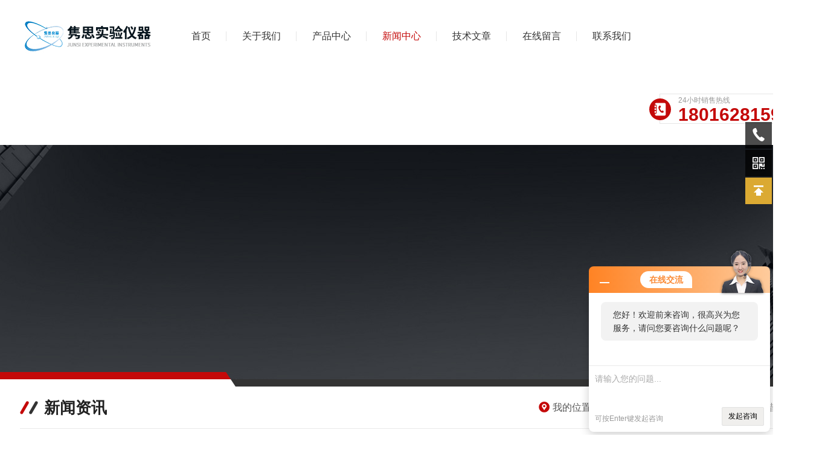

--- FILE ---
content_type: text/html; charset=utf-8
request_url: http://www.junsish.com/News-447810.html
body_size: 11266
content:
<!DOCTYPE html PUBLIC "-//W3C//DTD XHTML 1.0 Transitional//EN" "https://www.w3.org/TR/xhtml1/DTD/xhtml1-transitional.dtd">
<html xmlns="https://www.w3.org/1999/xhtml">

<head>
  <meta http-equiv="Content-Type" content="text/html; charset=utf-8" />
  <title>HMDS镀膜机保养措施简述-上海隽思实验仪器有限公司</title>


  <link rel="stylesheet" type="text/css" href="/skins/73178/css/Common.css">
  <link rel="stylesheet" type="text/css" href="/skins/73178/css/nyStyle.css">

  <link rel="stylesheet" type="text/css" href="/skins/73178/css/swiper.min.css">
  <script src="/skins/73178/js/jquery-3.6.0.min.js"></script>
  <script src="/skins/73178/js/swiper.min.js"></script>

  <!--导航当前状态 JS-->
  <script language="javascript" type="text/javascript">
    var nav = '4';
  </script>
  <!--导航当前状态 JS END-->

  <link rel="shortcut icon" href="/skins/73178/favicon.ico">
<script type="application/ld+json">
{
"@context": "https://ziyuan.baidu.com/contexts/cambrian.jsonld",
"@id": "https://www.junsish.com/News-447810.html",
"title": "HMDS镀膜机保养措施简述",
"pubDate": "2019-04-23T11:50:31",
"upDate": "2019-04-23T11:50:31"
    }</script>
<script language="javaScript" src="/js/JSChat.js"></script><script language="javaScript">function ChatBoxClickGXH() { DoChatBoxClickGXH('https://chat.hbzhan.com',76729) }</script><script>!window.jQuery && document.write('<script src="https://public.mtnets.com/Plugins/jQuery/2.2.4/jquery-2.2.4.min.js" integrity="sha384-rY/jv8mMhqDabXSo+UCggqKtdmBfd3qC2/KvyTDNQ6PcUJXaxK1tMepoQda4g5vB" crossorigin="anonymous">'+'</scr'+'ipt>');</script><script type="text/javascript" src="https://chat.hbzhan.com/chat/KFCenterBox/73178"></script><script type="text/javascript" src="https://chat.hbzhan.com/chat/KFRightBox/73178"></script><script>
(function(){
var bp = document.createElement('script');
var curProtocol = window.location.protocol.split(':')[0];
if (curProtocol === 'https') {
bp.src = 'https://zz.bdstatic.com/linksubmit/push.js';
}
else {
bp.src = 'http://push.zhanzhang.baidu.com/push.js';
}
var s = document.getElementsByTagName("script")[0];
s.parentNode.insertBefore(bp, s);
})();
</script>
</head>

<body>

<!--lyTop start-->
<div class="lyTop">
  <div class="lyTop_main w1300">

    <div class="lyLogo">
      <a href="/" title="上海隽思实验仪器有限公司"><img src="/skins/73178/images/logo.jpg" alt="上海隽思实验仪器有限公司" /></a>
    </div>

    <!--lyNav start-->
    <div class="lyNav">
      <ul>
        <li id="navId1"><a href="/">首页</a></li>
        <li id="navId2"><a href="/aboutus.html">关于我们</a></li>
        <li id="navId3"><a href="/products.html">产品中心</a></li>
        <li id="navId4"><a href="/news.html">新闻中心</a></li>
        <li id="navId5"><a href="/article.html">技术文章</a></li>
        <li id="navId6"><a href="/order.html">在线留言</a></li>
        <li id="navId7"><a href="/contact.html">联系我们</a></li>
      </ul>
    </div>
    <script language="javascript" type="text/javascript">
      try {
        document.getElementById("navId" + nav).className = "active";
      }
      catch (e) { }
    </script>
    <!--lyNav end-->

    <div class="lyTel">
      <i>
        <svg class="icon" viewBox="0 0 1024 1024" version="1.1" xmlns="https://www.w3.org/2000/svg" p-id="7596" width="200" height="200">
          <path d="M818 64H238.8c-48.3 0-87.4 39.2-87.4 87.4v28.2c10.1-4.1 21.2-6.4 32.8-6.4 48.3 0 87.4 39.2 87.4 87.4v480.8c0 48.3-39.1 87.4-87.4 87.4-11.6 0-22.7-2.3-32.8-6.4v50.1c0 48.3 39.1 87.4 87.4 87.4H818c48.3 0 87.4-39.1 87.4-87.4V151.4c0-48.2-39.2-87.4-87.4-87.4z m-52.9 652.4c-1.9 9.8-17.2 16.1-17.2 16.1s-41.6 20.4-79.3 21.8c-62.7 2.2-101.8-32.9-109-38.9-17-14.2-32.2-32.6-32.2-32.6s-48.4-55.2-81.6-116.3c-43.5-80.2-64.5-164.5-46.5-220.2 16.4-50.9 61.4-88.8 61.4-88.8s15-14 26.8-13.7c2.9 0 18.7-0.1 30.2 7.8 7.2 4.9 22.4 17.7 31.3 33 9.2 15.8 12.1 34.3 13.2 40.4 3.8 21-1.7 38.7-1.9 39.1-3.5 10.6-16.9 17.3-16.9 17.3L509.2 401s-10.3 6.6-14.4 15.8c-3.5 7.8-1.1 18.5-1.1 18.5s12.3 47.6 36.8 91.9c25.2 45.4 62.7 87.5 62.7 87.5s11.8 14 24.1 16.3c10.2 1.9 21.1-7.7 21.1-7.7l32.7-18.7s14.4-8.9 24.7-7c15.4 2.8 37.2 18 52.8 45.7 12.8 22.6 19.3 59 16.5 73.1z" fill="#ffffff" p-id="7597"></path>
          <path d="M162.3 238.8h21.9c24.1 0 43.7 19.6 43.7 43.7v43.7c0 24.1-19.6 43.7-43.7 43.7h-21.9c-24.1 0-43.7-19.6-43.7-43.7v-43.7c0-24.1 19.6-43.7 43.7-43.7zM162.3 435.5h21.9c24.1 0 43.7 19.6 43.7 43.7v43.7c0 24.2-19.6 43.8-43.7 43.8h-21.9c-24.1 0-43.7-19.6-43.7-43.8v-43.7c0-24.1 19.6-43.7 43.7-43.7zM162.3 632.2h21.9c24.1 0 43.7 19.6 43.7 43.7v43.7c0 24.2-19.6 43.7-43.7 43.7h-21.9c-24.1 0-43.7-19.6-43.7-43.7v-43.7c0-24.1 19.6-43.7 43.7-43.7z" fill="#ffffff" p-id="7598"></path>
        </svg>
      </i>
      <span>24小时销售热线</span>
      <p>18016281599</p>
    </div>

    <div class="clear"></div>

  </div>
</div>
<!--lyTop end-->

<script src="https://www.hbzhan.com/mystat.aspx?u=sanye12"></script>

<!--nyBanner 开始-->
<div class="nyBanner"><img src="/skins/73178/images/nybanner.jpg" class="nyBa" /><i class="nyBaFl"></i><i class="nyBaFr"></i></div>
<!--nyBanner 结束-->

<!--关于我们 开始-->
<div class="NyMain">
	<div class="NyMain_Top">
        <p><img src="/skins/73178/images/ico01.png" />新闻资讯</p>
        <div class="lyMbx">
            <img src="/skins/73178/images/MbxIco.png" />我的位置：<a href="/">首页</a>&nbsp;&nbsp;&gt;&nbsp;&nbsp;<a href="/news.html">新闻资讯</a>&nbsp;&nbsp;&gt;&nbsp;&nbsp;<span>HMDS镀膜机保养措施简述</span>
        </div>
        <div class="clear"></div>
    </div>
	<div class="NyLeft">
    	<div class="cp_type">
    <div class="hd"><p><i>P</i>产品分类<span>RODUCT CATEGORY </span></p></div>
    <div class="bd">
        <ul>
            
            <li>
                <p><a href="/ParentList-766487.html" >半导体烘烤设备</a><span></span></p>
                <div>
                     
                    <a href="/SonList-2100634.html">等离子清洗机</a> 
                     
                    <a href="/SonList-1404110.html">检测设备</a> 
                     
                    <a href="/SonList-1403709.html">高精度恒温热板</a> 
                     
                    <a href="/SonList-1328476.html">高低温测试仪</a> 
                     
                    <a href="/SonList-1327915.html">快速退火炉</a> 
                     
                    <a href="/SonList-1250243.html">刻蚀机</a> 
                     
                    <a href="/SonList-1213803.html">马弗炉</a> 
                     
                    <a href="/SonList-1131803.html">防潮箱</a> 
                     
                    <a href="/SonList-1005661.html">洁净烘箱</a> 
                     
                    <a href="/SonList-1005660.html">无氧烘箱</a> 
                     
                    <a href="/SonList-1005659.html">无尘烘箱</a> 
                     
                    <a href="/SonList-985448.html">固化烤箱</a> 
                     
                    <a href="/SonList-985447.html">氮气/充氮烘箱</a> 
                     
                    <a href="/SonList-985446.html">真空烤箱</a> 
                     
                    <a href="/SonList-985445.html">洁净烤箱</a> 
                    
                </div>
            </li>
            
            <li>
                <p><a href="/ParentList-765956.html" >HMDS烘箱</a><span></span></p>
                <div>
                     
                    <a href="/SonList-1005565.html">HMDS镀膜机</a> 
                     
                    <a href="/SonList-1005564.html">HMDS预处理系统</a> 
                     
                    <a href="/SonList-765959.html">HMDS烤箱</a> 
                     
                    <a href="/SonList-765958.html">HMDS预处理烘箱</a> 
                    
                </div>
            </li>
            
            <li>
                <p><a href="/ParentList-286621.html" >环境检测试验箱</a><span></span></p>
                <div>
                     
                    <a href="/SonList-1328099.html">高低温冲击试验机</a> 
                     
                    <a href="/SonList-420009.html">高低温试验箱</a> 
                     
                    <a href="/SonList-420008.html">高低温湿热试验箱</a> 
                     
                    <a href="/SonList-420007.html">恒温恒湿试验箱</a> 
                     
                    <a href="/SonList-419977.html">高温恒温水（油）浴</a> 
                     
                    <a href="/SonList-419976.html">高温老化房生产定做</a> 
                     
                    <a href="/SonList-419975.html">数显真空干燥烘箱</a> 
                     
                    <a href="/SonList-419974.html">数显恒温电热鼓风干燥箱</a> 
                     
                    <a href="/SonList-420012.html">行业专用试验箱</a> 
                    
                </div>
            </li>
            
            <li>
                <p><a href="/ParentList-765980.html" >烘箱、烤箱</a><span></span></p>
                <div>
                     
                    <a href="/SonList-1131813.html">无尘无氧化烤箱</a> 
                     
                    <a href="/SonList-1131801.html">高温无氧化烤箱</a> 
                     
                    <a href="/SonList-1131800.html">防氧化烘箱</a> 
                     
                    <a href="/SonList-1131799.html">无氧化烤箱</a> 
                     
                    <a href="/SonList-899016.html">隧道烤炉</a> 
                     
                    <a href="/SonList-1005725.html">无氧烤箱</a> 
                     
                    <a href="/SonList-1005723.html">高温烘箱</a> 
                     
                    <a href="/SonList-1005722.html">充氮烤箱</a> 
                     
                    <a href="/SonList-1005554.html">无尘烤箱</a> 
                     
                    <a href="/SonList-1005560.html">晶元烘箱</a> 
                     
                    <a href="/SonList-1005558.html">充氮烘箱</a> 
                     
                    <a href="/SonList-1005557.html">隧道烘箱</a> 
                     
                    <a href="/SonList-1005555.html">洁净烘箱</a> 
                     
                    <a href="/SonList-1005562.html">无氧化烘箱</a> 
                     
                    <a href="/SonList-1005561.html">半导体烘箱</a> 
                     
                    <a href="/SonList-899015.html">非标烘烤箱</a> 
                     
                    <a href="/SonList-1005563.html">百级无尘烤箱</a> 
                     
                    <a href="/SonList-1005559.html">充氮洁净烘箱</a> 
                     
                    <a href="/SonList-899014.html">精密热风循环烘箱</a> 
                     
                    <a href="/SonList-1005726.html">百级氮气烤箱</a> 
                    
                </div>
            </li>
            
            <li>
                <p><a href="/ParentList-765967.html" >超低温试验箱</a><span></span></p>
                <div>
                     
                    <a href="/SonList-765970.html">超低温高低温试验箱</a> 
                     
                    <a href="/SonList-765969.html">可程式超低温试验箱</a> 
                     
                    <a href="/SonList-765968.html">超低温试验箱定做</a> 
                    
                </div>
            </li>
            
            <li>
                <p><a href="/ParentList-286623.html" >橡塑检测仪器设备</a><span></span></p>
                <div>
                     
                    <a href="/SonList-873744.html">塑料试验仪器设备</a> 
                     
                    <a href="/SonList-873742.html">橡胶试验仪器设备</a> 
                     
                    <a href="/SonList-419971.html">橡塑燃烧试验机</a> 
                     
                    <a href="/SonList-419963.html">塑料低温脆性试验仪</a> 
                     
                    <a href="/SonList-419961.html">橡胶低温脆性测定仪</a> 
                     
                    <a href="/SonList-428240.html">橡塑密度测试仪（比重计）</a> 
                     
                    <a href="/SonList-428249.html">橡塑试验制样设备</a> 
                    
                </div>
            </li>
            
            <li>
                <p><a href="/ParentList-765975.html" >低温脆性试验仪</a><span></span></p>
                <div>
                     
                    <a href="/SonList-765979.html">低温脆性试验机</a> 
                     
                    <a href="/SonList-765978.html">橡胶低温脆性试验机</a> 
                     
                    <a href="/SonList-765977.html">塑料低温脆化试验机</a> 
                     
                    <a href="/SonList-765976.html">低温脆性冲击试验机</a> 
                    
                </div>
            </li>
            
            <li>
                <p><a href="/ParentList-286620.html" >线缆检测仪器设备</a><span></span></p>
                <div>
                     
                    <a href="/SonList-872945.html">电线电缆检测仪器设备</a> 
                     
                    <a href="/SonList-428236.html">电线电缆拉力试验机</a> 
                     
                    <a href="/SonList-419978.html">电线电缆老化试验机</a> 
                     
                    <a href="/SonList-419970.html">电线电缆低温试验机</a> 
                     
                    <a href="/SonList-419969.html">电线电缆电阻测试仪</a> 
                     
                    <a href="/SonList-419967.html">电线电缆比重测试仪</a> 
                     
                    <a href="/SonList-419966.html">电线电缆切片机</a> 
                     
                    <a href="/SonList-419964.html">电线电缆燃烧试验仪</a> 
                     
                    <a href="/SonList-428239.html">电线电缆恒温水浴（箱）</a> 
                    
                </div>
            </li>
            
            <li>
                <p><a href="/ParentList-765981.html" >导体直流电阻测试仪</a><span></span></p>
                <div>
                    
                </div>
            </li>
            
            <li>
                <p><a href="/ParentList-286622.html" >材料检测试验机</a><span></span></p>
                <div>
                     
                    <a href="/SonList-421186.html">电子拉力机</a> 
                    
                </div>
            </li>
            
            <li>
                <p><a href="/ParentList-858209.html" >密度计，电子密度测试仪</a><span></span></p>
                <div>
                    
                </div>
            </li>
            
            <li>
                <p><a href="/ParentList-1131802.html" >氮气柜</a><span></span></p>
                <div>
                    
                </div>
            </li>
            
            <li>
                <p><a href="/ParentList-1131804.html" >黑蒜发酵设备</a><span></span></p>
                <div>
                     
                    <a href="/SonList-1131807.html">黑蒜机</a> 
                    
                </div>
            </li>
            
            <li>
                <p><a href="/ParentList-765626.html" >黑蒜机，黑蒜箱</a><span></span></p>
                <div>
                    
                </div>
            </li>
            
            <li>
                <p><a href="/ParentList-2110587.html" >气相沉积系统</a><span></span></p>
                <div>
                    
                </div>
            </li>
            
        </ul>
    </div>
</div>
<script type="text/javascript" src="/skins/73178/js/pt_js.js"></script>
        
    </div>
    <div class="NyRight">
        <div class="NyNews_Detail">
            <h1 class="NyNewsDetail_Title">HMDS镀膜机保养措施简述</h1>
            <div class="NyNewsDetail_Tips"><img src="/skins/73178/images/time2.png" />更新时间：2019-04-23&nbsp;&nbsp;&nbsp;&nbsp;&nbsp;&nbsp;<img src="/skins/73178/images/eye1.png" />浏览次数：4974</div>
            <div class="NyNewsDetail_Con"> &nbsp;　　<strong><a href="http://www.junsish.com/SonList-1005565.html" target="_blank">HMDS镀膜机</a></strong>适用于塑料、陶瓷及金属材料表面镀制装饰膜盒各种功能性薄膜（透明膜、半透膜、不导电膜、电磁屏蔽膜等），广泛应用于电子、通讯、机械、轻工等多个领域。由于镀膜室为立式容器，所以它具有卧室镀膜机的一切优点，有利于自重较大的，易碎的镀件装卡，更可以方便的实现自动生产线，是替代传统湿法水电镀的更为理想的新一代真空镀膜设备。<div>&nbsp;</div><div>　　<strong>HMDS镀膜机</strong>系列：</div><div>&nbsp;</div><div>　　1、中频磁控溅射镀膜设备，该类设备已成为溅射镀膜的主流技术、优于直流磁控溅射镀膜，广泛适用于表带、表壳、五金壳、五金、高尔夫球具等产品表面镀TIC、TIN、TIAIN、TICN等；</div><div>&nbsp;</div><div>　　2、矩形阴极电弧/磁控溅射复合型镀膜设备，该类设备采用矩形平面阴极电弧离子镀膜技术和中频磁控溅射技术、直流磁控溅射相结合，超高的配置主要应用于的五金产品镀膜，如工模具、和中卫浴产品镀膜；</div><div>&nbsp;</div><div>　　3、真空蒸发/磁控溅射复合型镀膜设备，HMDS镀膜机采用磁控溅射技术和真空蒸发技术相结合，主要应用于外壳等塑料产品表面镀制具有金属质感的薄膜，常用的是塑胶机外壳真空镀铝，以及笔记本电脑、DVD等电子产品塑胶外壳表面镀制电磁屏蔽（EMI）薄膜。</div><div>&nbsp;</div><div>　　<strong>HMDS镀膜机</strong>的日常维护</div><div>&nbsp;</div><div>　　1、例行保养生产设备中发现了一个不好的迹象，立即解决。HMDS镀膜机不要认为这油定期更换，等待维修时间，转子泵严重磨损可能。例如，轴承的一些卡工件转架，更换轴承，然后等到它*打破了，可真是个大问题，镀膜机可能会导致转架电机烧毁等。</div><div>&nbsp;</div><div>　　2、定期检修，镀膜机有人会问一个日常的维护也需要定期维护？事实上，每个设备都有它自己的生命，如2年油扩散泵的使用寿命，提前更换，镀膜机在生产阶段没有问题。只要你把日常维护和定期检修，对设备的使用寿命，在同一时间的延长，生产过程中的失效概率大大减少，提高了生产效率。</div><div>&nbsp;</div><div>　　3、不要盲目拆卸。镀膜机问题的真空部分是困难的，而许多公司不泄漏检测器，并将逐步找到。</div><div>&nbsp;</div><div>　　<strong>HMDS镀膜机</strong>为什么不去真空可能有以下几点：</div><div>&nbsp;</div><div>　　1、也许是泄漏率，也就是我们常说的泄漏；</div><div>&nbsp;</div><div>　　2、也许是真空机组的抽气能力是不够的，污染或氧化；</div><div>&nbsp;</div><div>　　3、可能是一个真空室太脏空气；镀膜机漏水4真空室；</div><div>&nbsp;</div><div>　　4、次管道泄漏；或是有可能。的问题，首先是判断，是吧？拆除吗？将漏水？阀门的开启？根据现象判断，然后根据判断发现问题，可以取得事半功倍的效果。</div><div>&nbsp;</div><div>　　5、养成良好的卫生习惯。镀膜机除尘设备及周边设备，石油设备本身是相当大的。灰尘会产生静电，对电子元器件的损坏。油能使导线管淬火裂纹，导致一些意想不到的问题。我们使用的真空设备，<strong>HMDS镀膜机</strong>和其自身的特殊性。真空设备，注意清洁卫生是一个真空，真空度差，通货紧缩更。</div> </div>
            <div class="NyPrevNext">
                <ul>
                    <li>上一篇：<a href="/News-453670.html">数显真空干燥烘箱其使用原理如何呢？</a></li>
                    <li><a href="/news.html" class="fhlb"><img src="/skins/73178/images/fhlb.png" /></a></li>
                    <li>下一篇：<a href="/News-445198.html">HMDS镀膜机技术资料解析</a></li>
                </ul>
            </div>
        </div>
    </div>
    <div class="clear"></div>
</div>
<!--内页主体内容 结束--> 

<!--lyFoot start-->
<div class="lyFoot nyFoot">
  <div class="lyFoot_main w1300">
    <div class="lyFoot_nav">
      <ul>
        <li><a href="/">首页</a></li>
        <li><a href="/aboutus.html">关于我们</a></li>
        <li><a href="/products.html">产品中心</a></li>
        <li><a href="/news.html">新闻中心</a></li>
        <li><a href="/article.html">技术文章</a></li>
        <li><a href="/order.html">在线留言</a></li>
        <li><a href="/contact.html">联系我们</a></li>
      </ul>

      <div class="toTop">
        <a href="javascript:;">
          <i>
            <svg class="icon" viewBox="0 0 1024 1024" version="1.1" xmlns="https://www.w3.org/2000/svg" p-id="8780" width="200" height="200">
              <path d="M39.3846 0h945.2307692307693v157.53846153846155h-945.2307692307693V0zM984.6154 708.9231h-236.30769230769232v315.0769230769231h-472.61538461538464V708.9230769230769h-236.30769230769232l472.6154-472.6154L984.6154 708.9231z" p-id="8781" fill="#ffffff"></path>
            </svg>
          </i>
        </a>
      </div>

      <div class="lyFoot_ewm">
        <i>
          <svg class="icon" viewBox="0 0 1024 1024" version="1.1" xmlns="https://www.w3.org/2000/svg" p-id="6923" width="200" height="200">
            <path d="M693.12 347.264c11.776 0 23.36 0.896 35.008 2.176-31.36-146.048-187.456-254.528-365.696-254.528C163.2 94.912 0 230.656 0 403.136c0 99.52 54.272 181.248 145.024 244.736L108.8 756.864l126.72-63.488c45.312 8.896 81.664 18.112 126.912 18.112 11.392 0 22.656-0.512 33.792-1.344-7.04-24.256-11.2-49.6-11.2-76.032C385.088 475.776 521.024 347.264 693.12 347.264zM498.304 249.024c27.392 0 45.376 17.984 45.376 45.248 0 27.136-17.984 45.312-45.376 45.312-27.072 0-54.336-18.176-54.336-45.312C443.968 266.944 471.168 249.024 498.304 249.024zM244.672 339.584c-27.2 0-54.592-18.176-54.592-45.312 0-27.264 27.392-45.248 54.592-45.248S289.92 266.944 289.92 294.272C289.92 321.408 271.872 339.584 244.672 339.584zM1024 629.76c0-144.896-145.024-262.976-307.904-262.976-172.48 0-308.224 118.144-308.224 262.976 0 145.28 135.808 262.976 308.224 262.976 36.096 0 72.512-9.024 108.736-18.112l99.392 54.528-27.264-90.624C969.728 783.872 1024 711.488 1024 629.76zM616.128 584.384c-17.984 0-36.224-17.92-36.224-36.224 0-18.048 18.24-36.224 36.224-36.224 27.52 0 45.376 18.176 45.376 36.224C661.504 566.464 643.648 584.384 616.128 584.384zM815.488 584.384c-17.856 0-36.032-17.92-36.032-36.224 0-18.048 18.112-36.224 36.032-36.224 27.264 0 45.376 18.176 45.376 36.224C860.864 566.464 842.752 584.384 815.488 584.384z" fill="#ffffff" p-id="6924"></path>
          </svg>
        </i>
        <p><img src="/skins/73178/images/ewm01.jpg" /></p>
      </div>
      <div class="clear"></div>
    </div>

    <div class="lyFoot_lxfs">
      <ul>
        <li>
          <div class="lyFootLxfs_con">
            <div class="lxfsIcon">
              <i>
                <svg class="icon" viewBox="0 0 1024 1024" version="1.1" xmlns="https://www.w3.org/2000/svg" p-id="18492" width="200" height="200">
                  <path d="M637.6 680.96c-6.4 1.232-11.456 4.784-21.152 15.088l-7.712 8.192c-18.16 19.248-33.44 30.112-56.528 36.048-26.352 6.816-54 0.4-76.464-17.072-15.424-12.08-72.704-69.36-99.936-101.856l-18.976-22.4-0.688-0.88c-37.952-44.704-50.656-60.752-55.84-73.04-14.672-34.4-15.024-67.376 0-95.104 8.4-15.68 21.296-26.48 40.48-37.536 2.32-1.376 18.976-10.448 22.256-12.496 2.24-1.36 3.008-2.048 2.24-0.816 12.72-21.984 5.472-88.816-19.776-149.568-28.96-69.92-86.368-122.4-107.664-117.088-36.928 9.36-90.32 40.624-115.648 69.84-58.56 67.584 3.616 338.4 157.92 522.448 137.76 164.176 363.568 269.248 496.96 238.72 30.656-7.04 84.384-80.416 88.624-125.536 1.568-17.072-48-63.36-108.272-96.128-49.84-27.04-100.16-44.368-119.888-40.816h0.08z m144.256-4.16c78.64 42.72 139.2 99.2 134.768 145.952-6.144 65.536-74.016 158.24-128.144 170.592C633.856 1028.8 389.808 915.2 240.912 737.552 72.368 536.72 4.24 240.032 83.488 148.816c32.432-37.536 95.104-74.208 141.92-86.016 53.328-13.312 129.92 56.672 167.392 147.2 30.72 74.064 39.6 155.36 16.864 194.752a53.52 53.52 0 0 1-19.184 18.432c-4.976 3.2-23.2 13.04-24.16 13.648-11.6 6.704-18.08 12.096-20.896 17.408-7.088 13.12-6.96 29.84 2.048 50.88 2.048 4.832 17.28 24 47.728 60l0.672 0.8 19.12 22.608c25.12 29.968 79.872 84.8 92.304 94.48a36.656 36.656 0 0 0 32.08 7.776c11.952-3.072 20-8.8 32.08-21.632l7.712-8.192c16.528-17.472 29.36-26.624 49.152-30.24 35.44-6.56 93.392 13.52 153.536 46.144V676.8z" fill="#ffffff" p-id="18493"></path>
                  <path d="M941.056 493.712a25.6 25.6 0 1 1-51.056-3.008c10.848-183.776-130.128-342.16-314.304-353.008a25.6 25.6 0 0 1 3.008-51.136C791.072 99.12 953.6 281.76 941.056 493.712zM641.44 476a25.6 25.6 0 1 1-51.136-2.992 34 34 0 0 0-32.224-35.632 25.6 25.6 0 1 1 2.928-51.072c47.104 2.72 83.152 42.88 80.432 89.696z m149.76 9.568a25.632 25.632 0 0 1-51.2-2.528c5.056-101.312-72.896-189.104-173.392-195.52a25.6 25.6 0 1 1 3.28-51.056c128.48 8.192 227.68 119.872 221.328 249.104z" fill="#ffffff" p-id="18494"></path>
                </svg>
              </i>
            </div>
            <div class="lxfsText">
              <span>电话：TEL</span>
              <p>021-31434441</p>
            </div>
          </div>
        </li>
        <li>
          <div class="lyFootLxfs_con">
            <div class="lxfsIcon">
              <i>
                <svg class="icon" viewBox="0 0 1339 1024" version="1.1" xmlns="https://www.w3.org/2000/svg" p-id="35819" width="200" height="200">
                  <path d="M1147.431385 106.653538h-976.738462a61.755077 61.755077 0 0 0-15.438769 1.969231l473.088 473.009231a31.192615 31.192615 0 0 0 44.110769 0l474.978462-474.978462z m67.426461 20.716308l-381.006769 381.006769 384.236308 384.315077c7.955692-10.476308 12.681846-23.630769 12.681846-37.730461V169.038769a62.227692 62.227692 0 0 0-15.911385-41.668923z m-60.258461 789.976616l-364.859077-364.859077-73.255385 73.255384a93.499077 93.499077 0 0 1-132.332308 0l-73.255384-73.255384L149.819077 913.723077c6.616615 2.363077 13.627077 3.623385 20.952615 3.623385h983.906462z m-1045.267693-51.357539l357.612308-357.612308-356.352-356.194461a62.385231 62.385231 0 0 0-2.284308 16.856615v685.922462c0 3.780923 0.315077 7.483077 0.945231 11.027692zM170.614154 44.347077h997.691077a124.691692 124.691692 0 0 1 124.770461 124.691692v685.922462a124.691692 124.691692 0 0 1-124.770461 124.770461H170.692923a124.691692 124.691692 0 0 1-124.770461-124.770461V169.038769A124.691692 124.691692 0 0 1 170.692923 44.347077z" fill="#ffffff" p-id="35820"></path>
                </svg>
              </i>
            </div>
            <div class="lxfsText">
              <span>邮箱：EMAIL</span>
              <p>junsish@163.com</p>
            </div>
          </div>
        </li>
        <li>
          <div class="lyFootLxfs_con">
            <div class="lxfsIcon">
              <i>
                <svg class="icon" viewBox="0 0 1024 1024" version="1.1" xmlns="https://www.w3.org/2000/svg" p-id="28891" width="200" height="200">
                  <path d="M145.53649355 315.21961506l62.48868332 0L208.02517687 122.01109898c0-16.44327797 6.57097059-31.24222813 18.08549223-42.75674977l0 0c10.69447127-10.69447127 25.49342144-17.26332834 41.93669941-17.26332834l494.9743697 0c15.61054641 0 31.24434167 6.57097059 41.92401821 17.26332834l0 0c10.68179008 11.51452164 17.28023659 26.31558534 17.28023658 42.75674977l0 193.20851608 63.3087337 0c22.1751764 0 42.73772798 9.05014347 58.34616086 23.85120717 0 0.8221639 0.82427743 0.8221639 0.82427743 1.64221427 14.81585842 14.79895017 23.02904328 35.3509341 23.02904328 57.55781347l0 260.6238422c0 22.20899291-9.03534875 43.59582193-23.85120717 58.37786384-15.61054641 14.81797195-36.17098446 23.85332071-58.34616087 23.8533207l-63.30873369 0 0 158.67974589c0 15.63379526-6.59844651 31.2401146-17.28023659 41.94938059l0 0c-11.49972691 10.67967655-26.31347181 17.25064714-42.74406858 17.25064715L268.04525497 959.00565034c-16.44327797 0-31.24222813-6.57097059-41.9366994-17.25064715l-0.82005036 0c-10.69447127-10.70715247-17.26332834-26.31347181-17.26332834-41.94938059l0-158.67974589L145.53649355 741.12587671c-23.02904328 0-43.57891367-9.03534875-58.37997737-23.8533207-0.82005037-0.81793683-0.82005037-0.81793683-1.64221427-1.6379872-13.9788998-14.78838251-23.01424855-35.35516115-23.01424855-56.73987664L62.50005336 398.27084997c0-23.02904328 9.03534875-43.57891367 24.65646282-59.20002774C101.95757988 324.26975854 122.50745027 315.21961506 145.53649355 315.21961506L145.53649355 315.21961506zM251.60409054 590.65931568l0 129.08184555c0 0.8221639 0 1.64010073 0 2.46226463l0 177.60219674c0 4.10659243 1.64221427 8.21529839 4.92875633 10.70715246l0 0.82005037c2.46437816 2.46226463 6.58576531 4.10659243 11.51452164 4.10659242l494.15643286 0c4.92875633 0 9.03534875-1.64432779 11.49972692-4.10659242l0-0.82005037c3.28654206-2.49396761 4.92875633-6.60056004 4.92875632-10.70715246L778.63228461 592.30152995c0-4.10659243-1.64221427-8.21529839-4.92875632-11.49972692l0 0c-2.46437816-2.46437816-6.57097059-4.10447889-11.49972692-4.1044789L268.04525497 576.69732413c-4.92875633 0-9.05014347 1.64010073-11.51452164 4.1044789l0 0C254.06635517 583.26618119 252.42414091 586.55060972 251.60409054 590.65931568L251.60409054 590.65931568zM208.02517687 697.56175777l0-105.26022782c0-0.8221639 0-2.46437816 0-4.10659243l0-2.46437816c0-16.45595915 6.57097059-31.24222813 18.08549223-41.92401821l0 0c10.69447127-10.7029254 25.49342144-17.27812305 41.93669941-17.27812306l494.9743697 0c16.42848324 0 31.24434167 6.57308412 41.92401821 17.27812306l0 0c10.68179008 10.68179008 17.28023659 25.46805905 17.28023658 41.92401821l0 111.83119841 63.3087337 0c10.67967655 0 20.53296213-4.14040894 27.10393273-11.52931636 7.42272393-6.57097059 11.52931636-16.42848324 11.52931636-27.13774924L924.16797579 398.27084997c0-10.69447127-4.10659243-20.56466511-10.70503893-27.13774924l-0.82427743-0.82005037c-6.57097059-7.40792921-16.42425617-11.51452164-27.10393273-11.51452164L145.53649355 358.79852872c-10.69235774 0-20.54987039 4.10659243-27.95568607 11.51452164-7.39524802 6.57097059-11.51452164 16.44327797-11.51452164 27.95779961l0 260.6238422c0 9.8871021 4.12138715 19.74461475 10.69235774 26.31558534l0.8221639 0.8221639c7.40581568 7.38890743 17.26332834 11.52931636 27.95568607 11.52931636L208.02517687 697.56175777zM763.02173821 105.56782101L268.04525497 105.56782101c-4.92875633 0-8.22797958 1.64221427-11.51452164 4.92875633l0 0 0 0c-3.28654206 2.46437816-4.92875633 6.57097059-4.92875632 11.51452164l0 193.20851608 527.02819408 0L778.63017109 122.01109898c0-4.94355105-1.64221427-9.05014347-4.92875633-11.51452164l0.8221639 0-0.8221639 0C771.23703659 107.21214881 767.13044416 105.56782101 763.02173821 105.56782101L763.02173821 105.56782101z" fill="#ffffff" p-id="28892"></path>
                </svg>
              </i>
            </div>
            <div class="lxfsText">
              <span>传真：FAX</span>
              <p>86-021-60649603</p>
            </div>
          </div>
        </li>
        <div class="clear"></div>
      </ul>
    </div>

    <div class="lyFoot_copy">
      <p class="fl">
        版权所有&copy; 2026 上海隽思实验仪器有限公司 All Rights Reserved&nbsp;&nbsp;&nbsp;&nbsp;
        备案号：<a href="https://beian.miit.gov.cn" target="_blank" rel="nofollow">沪ICP备16022591号-1</a>
      </p>
      <p class="fr">
        技术支持：<a href="https://www.hbzhan.com" target="_blank" rel="nofollow">环保在线</a>&nbsp;&nbsp;&nbsp;&nbsp;
        <a href="https://www.hbzhan.com/login" target="_blank" rel="nofollow">管理登录</a>&nbsp;&nbsp;&nbsp;&nbsp;
        <a href="/sitemap.xml" target="_blank">sitemap.xml</a>
      </p>
      <div class="clear"></div>
    </div>

  </div>
</div>
<!--lyFoot end-->

<script src="/skins/73178/js/common.js"></script>


<!--右侧客服 开始-->
<div class="kfView6">
  <!--<a href="tencent://message/?uin=2501331277&Site=&Menu=yes" target="_blank" class="qqa"></a>
    <a onclick="ChatBoxClickGXH()" href="#" target="_self" class="qqa"></a>-->
  <div class="tela"><a href="tel:021-31434441"></a>
    <div class="wz">
      <p>TEL：021-31434441<em></em></p>
    </div>
  </div>
  <div class="wxa"><span></span>
    <div class="code">
      <p><img src="/skins/73178/images/ewm01.jpg" /><em></em></p><span>扫码添加微信</span>
    </div>
  </div>
  <a href="/products.html" class="pfpro"></a>
  <a href="/contact.html" class="pflxwm"></a>
  <a class="totop"></a>
</div>
<!--网站右侧漂浮 end-->
<script src="/skins/73178/js/kf.js"></script>

 <script type='text/javascript' src='/js/VideoIfrmeReload.js?v=001'></script>
  
</html>
</body>